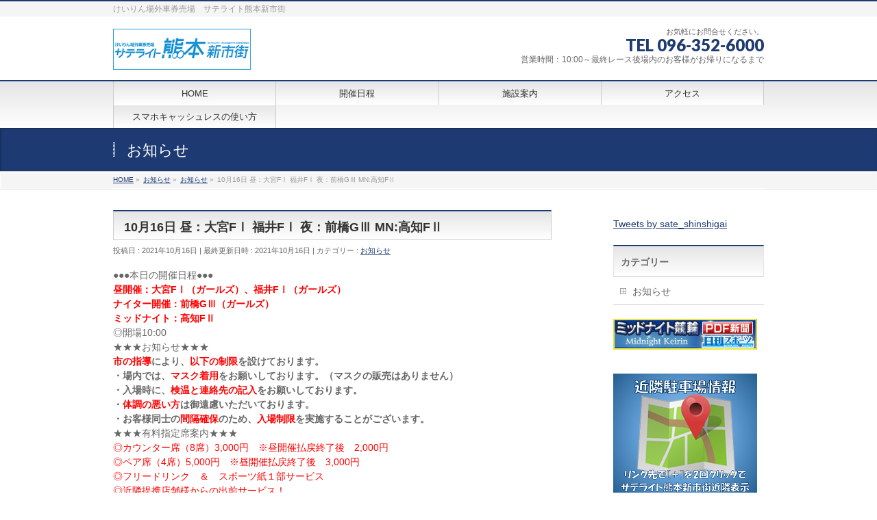

--- FILE ---
content_type: text/html; charset=UTF-8
request_url: http://satellite-kumamoto.jp/news/10%E6%9C%8816%E6%97%A5-%E6%98%BC%EF%BC%9A%E5%A4%A7%E5%AE%AEf%E2%85%B0-%E7%A6%8F%E4%BA%95f%E2%85%B0-%E5%A4%9C%EF%BC%9A%E5%89%8D%E6%A9%8Bg%E2%85%B2-mn%E9%AB%98%E7%9F%A5f%E2%85%B1/
body_size: 12502
content:
<!DOCTYPE html>
<!--[if IE]>
<meta http-equiv="X-UA-Compatible" content="IE=Edge">
<![endif]-->
<html xmlns:fb="http://ogp.me/ns/fb#" lang="ja">
<head>
<meta charset="UTF-8" />
<link rel="start" href="http://satellite-kumamoto.jp" title="HOME" />

<meta id="viewport" name="viewport" content="width=device-width, initial-scale=1">
<title>10月16日 昼：大宮FⅠ 福井FⅠ 夜：前橋GⅢ MN:高知FⅡ | サテライト熊本新市街</title>

	  <meta name='robots' content='max-image-preview:large' />
	<style>img:is([sizes="auto" i], [sizes^="auto," i]) { contain-intrinsic-size: 3000px 1500px }</style>
	<meta name="keywords" content="競輪,場外,車券,自転車,賭け,一攫千金,熊本,くまもん,サテライト,サテライト熊本,場外,新市街,個室" />
<link rel="alternate" type="application/rss+xml" title="サテライト熊本新市街 &raquo; フィード" href="http://satellite-kumamoto.jp/feed/" />
<link rel="alternate" type="application/rss+xml" title="サテライト熊本新市街 &raquo; コメントフィード" href="http://satellite-kumamoto.jp/comments/feed/" />
<meta name="description" content="●●●本日の開催日程●●●昼開催：大宮FⅠ（ガールズ）、福井FⅠ（ガールズ）ナイター開催：前橋GⅢ（ガールズ）ミッドナイト：高知FⅡ◎開場10:00★★★お知らせ★★★市の指導により、以下の制限を設けております。・場内では、マスク着用をお願いしております。（マスクの販売はありません）・入場時に、検温と連絡先の記入をお願いしております。・体調の悪い方は御遠慮いただいております。・お客様同士の間隔確保のため、入場制限を実施す" />
<style type="text/css">.keyColorBG,.keyColorBGh:hover,.keyColor_bg,.keyColor_bg_hover:hover{background-color: #1e73be;}.keyColorCl,.keyColorClh:hover,.keyColor_txt,.keyColor_txt_hover:hover{color: #1e73be;}.keyColorBd,.keyColorBdh:hover,.keyColor_border,.keyColor_border_hover:hover{border-color: #1e73be;}.color_keyBG,.color_keyBGh:hover,.color_key_bg,.color_key_bg_hover:hover{background-color: #1e73be;}.color_keyCl,.color_keyClh:hover,.color_key_txt,.color_key_txt_hover:hover{color: #1e73be;}.color_keyBd,.color_keyBdh:hover,.color_key_border,.color_key_border_hover:hover{border-color: #1e73be;}</style>
<script type="text/javascript">
/* <![CDATA[ */
window._wpemojiSettings = {"baseUrl":"https:\/\/s.w.org\/images\/core\/emoji\/15.0.3\/72x72\/","ext":".png","svgUrl":"https:\/\/s.w.org\/images\/core\/emoji\/15.0.3\/svg\/","svgExt":".svg","source":{"concatemoji":"http:\/\/satellite-kumamoto.jp\/wp-includes\/js\/wp-emoji-release.min.js?ver=6.7.4"}};
/*! This file is auto-generated */
!function(i,n){var o,s,e;function c(e){try{var t={supportTests:e,timestamp:(new Date).valueOf()};sessionStorage.setItem(o,JSON.stringify(t))}catch(e){}}function p(e,t,n){e.clearRect(0,0,e.canvas.width,e.canvas.height),e.fillText(t,0,0);var t=new Uint32Array(e.getImageData(0,0,e.canvas.width,e.canvas.height).data),r=(e.clearRect(0,0,e.canvas.width,e.canvas.height),e.fillText(n,0,0),new Uint32Array(e.getImageData(0,0,e.canvas.width,e.canvas.height).data));return t.every(function(e,t){return e===r[t]})}function u(e,t,n){switch(t){case"flag":return n(e,"\ud83c\udff3\ufe0f\u200d\u26a7\ufe0f","\ud83c\udff3\ufe0f\u200b\u26a7\ufe0f")?!1:!n(e,"\ud83c\uddfa\ud83c\uddf3","\ud83c\uddfa\u200b\ud83c\uddf3")&&!n(e,"\ud83c\udff4\udb40\udc67\udb40\udc62\udb40\udc65\udb40\udc6e\udb40\udc67\udb40\udc7f","\ud83c\udff4\u200b\udb40\udc67\u200b\udb40\udc62\u200b\udb40\udc65\u200b\udb40\udc6e\u200b\udb40\udc67\u200b\udb40\udc7f");case"emoji":return!n(e,"\ud83d\udc26\u200d\u2b1b","\ud83d\udc26\u200b\u2b1b")}return!1}function f(e,t,n){var r="undefined"!=typeof WorkerGlobalScope&&self instanceof WorkerGlobalScope?new OffscreenCanvas(300,150):i.createElement("canvas"),a=r.getContext("2d",{willReadFrequently:!0}),o=(a.textBaseline="top",a.font="600 32px Arial",{});return e.forEach(function(e){o[e]=t(a,e,n)}),o}function t(e){var t=i.createElement("script");t.src=e,t.defer=!0,i.head.appendChild(t)}"undefined"!=typeof Promise&&(o="wpEmojiSettingsSupports",s=["flag","emoji"],n.supports={everything:!0,everythingExceptFlag:!0},e=new Promise(function(e){i.addEventListener("DOMContentLoaded",e,{once:!0})}),new Promise(function(t){var n=function(){try{var e=JSON.parse(sessionStorage.getItem(o));if("object"==typeof e&&"number"==typeof e.timestamp&&(new Date).valueOf()<e.timestamp+604800&&"object"==typeof e.supportTests)return e.supportTests}catch(e){}return null}();if(!n){if("undefined"!=typeof Worker&&"undefined"!=typeof OffscreenCanvas&&"undefined"!=typeof URL&&URL.createObjectURL&&"undefined"!=typeof Blob)try{var e="postMessage("+f.toString()+"("+[JSON.stringify(s),u.toString(),p.toString()].join(",")+"));",r=new Blob([e],{type:"text/javascript"}),a=new Worker(URL.createObjectURL(r),{name:"wpTestEmojiSupports"});return void(a.onmessage=function(e){c(n=e.data),a.terminate(),t(n)})}catch(e){}c(n=f(s,u,p))}t(n)}).then(function(e){for(var t in e)n.supports[t]=e[t],n.supports.everything=n.supports.everything&&n.supports[t],"flag"!==t&&(n.supports.everythingExceptFlag=n.supports.everythingExceptFlag&&n.supports[t]);n.supports.everythingExceptFlag=n.supports.everythingExceptFlag&&!n.supports.flag,n.DOMReady=!1,n.readyCallback=function(){n.DOMReady=!0}}).then(function(){return e}).then(function(){var e;n.supports.everything||(n.readyCallback(),(e=n.source||{}).concatemoji?t(e.concatemoji):e.wpemoji&&e.twemoji&&(t(e.twemoji),t(e.wpemoji)))}))}((window,document),window._wpemojiSettings);
/* ]]> */
</script>
<style id='wp-emoji-styles-inline-css' type='text/css'>

	img.wp-smiley, img.emoji {
		display: inline !important;
		border: none !important;
		box-shadow: none !important;
		height: 1em !important;
		width: 1em !important;
		margin: 0 0.07em !important;
		vertical-align: -0.1em !important;
		background: none !important;
		padding: 0 !important;
	}
</style>
<link rel='stylesheet' id='wp-block-library-css' href='http://satellite-kumamoto.jp/wp-includes/css/dist/block-library/style.min.css?ver=6.7.4' type='text/css' media='all' />
<style id='classic-theme-styles-inline-css' type='text/css'>
/*! This file is auto-generated */
.wp-block-button__link{color:#fff;background-color:#32373c;border-radius:9999px;box-shadow:none;text-decoration:none;padding:calc(.667em + 2px) calc(1.333em + 2px);font-size:1.125em}.wp-block-file__button{background:#32373c;color:#fff;text-decoration:none}
</style>
<style id='global-styles-inline-css' type='text/css'>
:root{--wp--preset--aspect-ratio--square: 1;--wp--preset--aspect-ratio--4-3: 4/3;--wp--preset--aspect-ratio--3-4: 3/4;--wp--preset--aspect-ratio--3-2: 3/2;--wp--preset--aspect-ratio--2-3: 2/3;--wp--preset--aspect-ratio--16-9: 16/9;--wp--preset--aspect-ratio--9-16: 9/16;--wp--preset--color--black: #000000;--wp--preset--color--cyan-bluish-gray: #abb8c3;--wp--preset--color--white: #ffffff;--wp--preset--color--pale-pink: #f78da7;--wp--preset--color--vivid-red: #cf2e2e;--wp--preset--color--luminous-vivid-orange: #ff6900;--wp--preset--color--luminous-vivid-amber: #fcb900;--wp--preset--color--light-green-cyan: #7bdcb5;--wp--preset--color--vivid-green-cyan: #00d084;--wp--preset--color--pale-cyan-blue: #8ed1fc;--wp--preset--color--vivid-cyan-blue: #0693e3;--wp--preset--color--vivid-purple: #9b51e0;--wp--preset--gradient--vivid-cyan-blue-to-vivid-purple: linear-gradient(135deg,rgba(6,147,227,1) 0%,rgb(155,81,224) 100%);--wp--preset--gradient--light-green-cyan-to-vivid-green-cyan: linear-gradient(135deg,rgb(122,220,180) 0%,rgb(0,208,130) 100%);--wp--preset--gradient--luminous-vivid-amber-to-luminous-vivid-orange: linear-gradient(135deg,rgba(252,185,0,1) 0%,rgba(255,105,0,1) 100%);--wp--preset--gradient--luminous-vivid-orange-to-vivid-red: linear-gradient(135deg,rgba(255,105,0,1) 0%,rgb(207,46,46) 100%);--wp--preset--gradient--very-light-gray-to-cyan-bluish-gray: linear-gradient(135deg,rgb(238,238,238) 0%,rgb(169,184,195) 100%);--wp--preset--gradient--cool-to-warm-spectrum: linear-gradient(135deg,rgb(74,234,220) 0%,rgb(151,120,209) 20%,rgb(207,42,186) 40%,rgb(238,44,130) 60%,rgb(251,105,98) 80%,rgb(254,248,76) 100%);--wp--preset--gradient--blush-light-purple: linear-gradient(135deg,rgb(255,206,236) 0%,rgb(152,150,240) 100%);--wp--preset--gradient--blush-bordeaux: linear-gradient(135deg,rgb(254,205,165) 0%,rgb(254,45,45) 50%,rgb(107,0,62) 100%);--wp--preset--gradient--luminous-dusk: linear-gradient(135deg,rgb(255,203,112) 0%,rgb(199,81,192) 50%,rgb(65,88,208) 100%);--wp--preset--gradient--pale-ocean: linear-gradient(135deg,rgb(255,245,203) 0%,rgb(182,227,212) 50%,rgb(51,167,181) 100%);--wp--preset--gradient--electric-grass: linear-gradient(135deg,rgb(202,248,128) 0%,rgb(113,206,126) 100%);--wp--preset--gradient--midnight: linear-gradient(135deg,rgb(2,3,129) 0%,rgb(40,116,252) 100%);--wp--preset--font-size--small: 13px;--wp--preset--font-size--medium: 20px;--wp--preset--font-size--large: 36px;--wp--preset--font-size--x-large: 42px;--wp--preset--spacing--20: 0.44rem;--wp--preset--spacing--30: 0.67rem;--wp--preset--spacing--40: 1rem;--wp--preset--spacing--50: 1.5rem;--wp--preset--spacing--60: 2.25rem;--wp--preset--spacing--70: 3.38rem;--wp--preset--spacing--80: 5.06rem;--wp--preset--shadow--natural: 6px 6px 9px rgba(0, 0, 0, 0.2);--wp--preset--shadow--deep: 12px 12px 50px rgba(0, 0, 0, 0.4);--wp--preset--shadow--sharp: 6px 6px 0px rgba(0, 0, 0, 0.2);--wp--preset--shadow--outlined: 6px 6px 0px -3px rgba(255, 255, 255, 1), 6px 6px rgba(0, 0, 0, 1);--wp--preset--shadow--crisp: 6px 6px 0px rgba(0, 0, 0, 1);}:where(.is-layout-flex){gap: 0.5em;}:where(.is-layout-grid){gap: 0.5em;}body .is-layout-flex{display: flex;}.is-layout-flex{flex-wrap: wrap;align-items: center;}.is-layout-flex > :is(*, div){margin: 0;}body .is-layout-grid{display: grid;}.is-layout-grid > :is(*, div){margin: 0;}:where(.wp-block-columns.is-layout-flex){gap: 2em;}:where(.wp-block-columns.is-layout-grid){gap: 2em;}:where(.wp-block-post-template.is-layout-flex){gap: 1.25em;}:where(.wp-block-post-template.is-layout-grid){gap: 1.25em;}.has-black-color{color: var(--wp--preset--color--black) !important;}.has-cyan-bluish-gray-color{color: var(--wp--preset--color--cyan-bluish-gray) !important;}.has-white-color{color: var(--wp--preset--color--white) !important;}.has-pale-pink-color{color: var(--wp--preset--color--pale-pink) !important;}.has-vivid-red-color{color: var(--wp--preset--color--vivid-red) !important;}.has-luminous-vivid-orange-color{color: var(--wp--preset--color--luminous-vivid-orange) !important;}.has-luminous-vivid-amber-color{color: var(--wp--preset--color--luminous-vivid-amber) !important;}.has-light-green-cyan-color{color: var(--wp--preset--color--light-green-cyan) !important;}.has-vivid-green-cyan-color{color: var(--wp--preset--color--vivid-green-cyan) !important;}.has-pale-cyan-blue-color{color: var(--wp--preset--color--pale-cyan-blue) !important;}.has-vivid-cyan-blue-color{color: var(--wp--preset--color--vivid-cyan-blue) !important;}.has-vivid-purple-color{color: var(--wp--preset--color--vivid-purple) !important;}.has-black-background-color{background-color: var(--wp--preset--color--black) !important;}.has-cyan-bluish-gray-background-color{background-color: var(--wp--preset--color--cyan-bluish-gray) !important;}.has-white-background-color{background-color: var(--wp--preset--color--white) !important;}.has-pale-pink-background-color{background-color: var(--wp--preset--color--pale-pink) !important;}.has-vivid-red-background-color{background-color: var(--wp--preset--color--vivid-red) !important;}.has-luminous-vivid-orange-background-color{background-color: var(--wp--preset--color--luminous-vivid-orange) !important;}.has-luminous-vivid-amber-background-color{background-color: var(--wp--preset--color--luminous-vivid-amber) !important;}.has-light-green-cyan-background-color{background-color: var(--wp--preset--color--light-green-cyan) !important;}.has-vivid-green-cyan-background-color{background-color: var(--wp--preset--color--vivid-green-cyan) !important;}.has-pale-cyan-blue-background-color{background-color: var(--wp--preset--color--pale-cyan-blue) !important;}.has-vivid-cyan-blue-background-color{background-color: var(--wp--preset--color--vivid-cyan-blue) !important;}.has-vivid-purple-background-color{background-color: var(--wp--preset--color--vivid-purple) !important;}.has-black-border-color{border-color: var(--wp--preset--color--black) !important;}.has-cyan-bluish-gray-border-color{border-color: var(--wp--preset--color--cyan-bluish-gray) !important;}.has-white-border-color{border-color: var(--wp--preset--color--white) !important;}.has-pale-pink-border-color{border-color: var(--wp--preset--color--pale-pink) !important;}.has-vivid-red-border-color{border-color: var(--wp--preset--color--vivid-red) !important;}.has-luminous-vivid-orange-border-color{border-color: var(--wp--preset--color--luminous-vivid-orange) !important;}.has-luminous-vivid-amber-border-color{border-color: var(--wp--preset--color--luminous-vivid-amber) !important;}.has-light-green-cyan-border-color{border-color: var(--wp--preset--color--light-green-cyan) !important;}.has-vivid-green-cyan-border-color{border-color: var(--wp--preset--color--vivid-green-cyan) !important;}.has-pale-cyan-blue-border-color{border-color: var(--wp--preset--color--pale-cyan-blue) !important;}.has-vivid-cyan-blue-border-color{border-color: var(--wp--preset--color--vivid-cyan-blue) !important;}.has-vivid-purple-border-color{border-color: var(--wp--preset--color--vivid-purple) !important;}.has-vivid-cyan-blue-to-vivid-purple-gradient-background{background: var(--wp--preset--gradient--vivid-cyan-blue-to-vivid-purple) !important;}.has-light-green-cyan-to-vivid-green-cyan-gradient-background{background: var(--wp--preset--gradient--light-green-cyan-to-vivid-green-cyan) !important;}.has-luminous-vivid-amber-to-luminous-vivid-orange-gradient-background{background: var(--wp--preset--gradient--luminous-vivid-amber-to-luminous-vivid-orange) !important;}.has-luminous-vivid-orange-to-vivid-red-gradient-background{background: var(--wp--preset--gradient--luminous-vivid-orange-to-vivid-red) !important;}.has-very-light-gray-to-cyan-bluish-gray-gradient-background{background: var(--wp--preset--gradient--very-light-gray-to-cyan-bluish-gray) !important;}.has-cool-to-warm-spectrum-gradient-background{background: var(--wp--preset--gradient--cool-to-warm-spectrum) !important;}.has-blush-light-purple-gradient-background{background: var(--wp--preset--gradient--blush-light-purple) !important;}.has-blush-bordeaux-gradient-background{background: var(--wp--preset--gradient--blush-bordeaux) !important;}.has-luminous-dusk-gradient-background{background: var(--wp--preset--gradient--luminous-dusk) !important;}.has-pale-ocean-gradient-background{background: var(--wp--preset--gradient--pale-ocean) !important;}.has-electric-grass-gradient-background{background: var(--wp--preset--gradient--electric-grass) !important;}.has-midnight-gradient-background{background: var(--wp--preset--gradient--midnight) !important;}.has-small-font-size{font-size: var(--wp--preset--font-size--small) !important;}.has-medium-font-size{font-size: var(--wp--preset--font-size--medium) !important;}.has-large-font-size{font-size: var(--wp--preset--font-size--large) !important;}.has-x-large-font-size{font-size: var(--wp--preset--font-size--x-large) !important;}
:where(.wp-block-post-template.is-layout-flex){gap: 1.25em;}:where(.wp-block-post-template.is-layout-grid){gap: 1.25em;}
:where(.wp-block-columns.is-layout-flex){gap: 2em;}:where(.wp-block-columns.is-layout-grid){gap: 2em;}
:root :where(.wp-block-pullquote){font-size: 1.5em;line-height: 1.6;}
</style>
<link rel='stylesheet' id='wp-lightbox-2.min.css-css' href='http://satellite-kumamoto.jp/wp-content/plugins/wp-lightbox-2/styles/lightbox.min.css?ver=1.3.4' type='text/css' media='all' />
<link rel='stylesheet' id='Biz_Vektor_common_style-css' href='http://satellite-kumamoto.jp/wp-content/themes/biz-vektor/css/bizvektor_common_min.css?ver=1.13.1' type='text/css' media='all' />
<link rel='stylesheet' id='Biz_Vektor_Design_style-css' href='http://satellite-kumamoto.jp/wp-content/themes/biz-vektor/design_skins/001/001.css?ver=1.13.1' type='text/css' media='all' />
<link rel='stylesheet' id='Biz_Vektor_plugin_sns_style-css' href='http://satellite-kumamoto.jp/wp-content/themes/biz-vektor/plugins/sns/style_bizvektor_sns.css?ver=6.7.4' type='text/css' media='all' />
<script type="text/javascript" src="http://satellite-kumamoto.jp/wp-includes/js/jquery/jquery.min.js?ver=3.7.1" id="jquery-core-js"></script>
<script type="text/javascript" src="http://satellite-kumamoto.jp/wp-includes/js/jquery/jquery-migrate.min.js?ver=3.4.1" id="jquery-migrate-js"></script>
<link rel="https://api.w.org/" href="http://satellite-kumamoto.jp/wp-json/" /><link rel="alternate" title="JSON" type="application/json" href="http://satellite-kumamoto.jp/wp-json/wp/v2/posts/8789" /><link rel="EditURI" type="application/rsd+xml" title="RSD" href="http://satellite-kumamoto.jp/xmlrpc.php?rsd" />
<link rel="canonical" href="http://satellite-kumamoto.jp/news/10%e6%9c%8816%e6%97%a5-%e6%98%bc%ef%bc%9a%e5%a4%a7%e5%ae%aef%e2%85%b0-%e7%a6%8f%e4%ba%95f%e2%85%b0-%e5%a4%9c%ef%bc%9a%e5%89%8d%e6%a9%8bg%e2%85%b2-mn%e9%ab%98%e7%9f%a5f%e2%85%b1/" />
<link rel='shortlink' href='http://satellite-kumamoto.jp/?p=8789' />
<link rel="alternate" title="oEmbed (JSON)" type="application/json+oembed" href="http://satellite-kumamoto.jp/wp-json/oembed/1.0/embed?url=http%3A%2F%2Fsatellite-kumamoto.jp%2Fnews%2F10%25e6%259c%258816%25e6%2597%25a5-%25e6%2598%25bc%25ef%25bc%259a%25e5%25a4%25a7%25e5%25ae%25aef%25e2%2585%25b0-%25e7%25a6%258f%25e4%25ba%2595f%25e2%2585%25b0-%25e5%25a4%259c%25ef%25bc%259a%25e5%2589%258d%25e6%25a9%258bg%25e2%2585%25b2-mn%25e9%25ab%2598%25e7%259f%25a5f%25e2%2585%25b1%2F" />
<link rel="alternate" title="oEmbed (XML)" type="text/xml+oembed" href="http://satellite-kumamoto.jp/wp-json/oembed/1.0/embed?url=http%3A%2F%2Fsatellite-kumamoto.jp%2Fnews%2F10%25e6%259c%258816%25e6%2597%25a5-%25e6%2598%25bc%25ef%25bc%259a%25e5%25a4%25a7%25e5%25ae%25aef%25e2%2585%25b0-%25e7%25a6%258f%25e4%25ba%2595f%25e2%2585%25b0-%25e5%25a4%259c%25ef%25bc%259a%25e5%2589%258d%25e6%25a9%258bg%25e2%2585%25b2-mn%25e9%25ab%2598%25e7%259f%25a5f%25e2%2585%25b1%2F&#038;format=xml" />
<!-- [ BizVektor OGP ] -->
<meta property="og:site_name" content="サテライト熊本新市街" />
<meta property="og:url" content="http://satellite-kumamoto.jp/news/10%e6%9c%8816%e6%97%a5-%e6%98%bc%ef%bc%9a%e5%a4%a7%e5%ae%aef%e2%85%b0-%e7%a6%8f%e4%ba%95f%e2%85%b0-%e5%a4%9c%ef%bc%9a%e5%89%8d%e6%a9%8bg%e2%85%b2-mn%e9%ab%98%e7%9f%a5f%e2%85%b1/" />
<meta property="fb:app_id" content="" />
<meta property="og:type" content="article" />
<meta property="og:title" content="10月16日 昼：大宮FⅠ 福井FⅠ 夜：前橋GⅢ MN:高知FⅡ | サテライト熊本新市街" />
<meta property="og:description" content="●●●本日の開催日程●●●  昼開催：大宮FⅠ（ガールズ）、福井FⅠ（ガールズ） ナイター開催：前橋GⅢ（ガールズ） ミッドナイト：高知FⅡ  ◎開場10:00  ★★★お知らせ★★★  市の指導により、以下の制限を設けております。 ・場内では、マスク着用をお願いしております。（マスクの販売はありません） ・入場時に、検温と連絡先の記入をお願いしております。 ・体調の悪い方は御遠慮いただいております。 ・お客様同士の間隔確保のため、入場制限を実施す" />
<!-- [ /BizVektor OGP ] -->
<!--[if lte IE 8]>
<link rel="stylesheet" type="text/css" media="all" href="http://satellite-kumamoto.jp/wp-content/themes/biz-vektor/design_skins/001/001_oldie.css" />
<![endif]-->
<link rel="SHORTCUT ICON" HREF="//satellite-kumamoto.jp/wp-content/uploads/2019/06/favicon.ico" /><style type="text/css">
/*-------------------------------------------*/
/*	sidebar child menu display
/*-------------------------------------------*/
#sideTower	ul.localNavi ul.children	{ display:none; }
#sideTower	ul.localNavi li.current_page_ancestor	ul.children,
#sideTower	ul.localNavi li.current_page_item		ul.children,
#sideTower	ul.localNavi li.current-cat				ul.children{ display:block; }
</style>
	<link rel="preconnect" href="https://fonts.gstatic.com">
<link href="https://fonts.googleapis.com/css2?family=Anton&family=Lato:wght@900&display=swap" rel="stylesheet"><link rel="pingback" href="http://satellite-kumamoto.jp/xmlrpc.php" />
<style type="text/css" id="custom-background-css">
body.custom-background { background-color: #ffffff; }
</style>
			<style type="text/css">
a	{ color:#1d3b72; }
a:hover	{ color:#1d3b72;}

a.btn,
.linkBtn.linkBtnS a,
.linkBtn.linkBtnM a,
.moreLink a,
.btn.btnS a,
.btn.btnM a,
.btn.btnL a,
.content p.btn.btnL input,
input[type=button],
input[type=submit],
#searchform input[type=submit],
p.form-submit input[type=submit],
form#searchform input#searchsubmit,
.content form input.wpcf7-submit,
#confirm-button input	{ background-color:#1d3b72;color:#f5f5f5; }

.moreLink a:hover,
.btn.btnS a:hover,
.btn.btnM a:hover,
.btn.btnL a:hover	{ background-color:#1d3b72; color:#f5f5f5;}

#headerTop { border-top-color:#1d3b72;}
#header #headContact #headContactTel	{color:#1d3b72;}

#gMenu	{ border-top:2px solid #1d3b72; }
#gMenu h3.assistive-text {
background-color:#1d3b72;
border-right:1px solid #1d3b72;
background: -webkit-gradient(linear, 0 0, 0 bottom, from(#1d3b72), to(#1d3b72));
background: -moz-linear-gradient(#1d3b72, #1d3b72);
background: linear-gradient(#1d3b72, #1d3b72);
-ms-filter: "progid:DXImageTransform.Microsoft.Gradient(StartColorStr=#1d3b72, EndColorStr=#1d3b72)";
}

#gMenu .menu li.current_page_item > a,
#gMenu .menu li > a:hover { background-color:#1d3b72; }

#pageTitBnr	{ background-color:#1d3b72; }

#panList a	{ color:#1d3b72; }
#panList a:hover	{ color:#1d3b72; }

.content h2,
.content h1.contentTitle,
.content h1.entryPostTitle { border-top:2px solid #1d3b72;}
.content h3	{ border-left-color:#1d3b72;}
.content h4,
.content dt	{ color:#1d3b72; }

.content .infoList .infoCate a:hover	{ background-color:#1d3b72; }

.content .child_page_block h4 a	{ border-color:#1d3b72; }
.content .child_page_block h4 a:hover,
.content .child_page_block p a:hover	{ color:#1d3b72; }

.content .childPageBox ul li.current_page_item li a	{ color:#1d3b72; }

.content .mainFootContact p.mainFootTxt span.mainFootTel	{ color:#1d3b72; }
.content .mainFootContact .mainFootBt a			{ background-color:#1d3b72; }
.content .mainFootContact .mainFootBt a:hover	{ background-color:#1d3b72; }

.sideTower .localHead	{ border-top-color:#1d3b72; }
.sideTower li.sideBnr#sideContact a		{ background-color:#1d3b72; }
.sideTower li.sideBnr#sideContact a:hover	{ background-color:#1d3b72; }
.sideTower .sideWidget h4	{ border-left-color:#1d3b72; }

#pagetop a	{ background-color:#1d3b72; }
#footMenu	{ background-color:#1d3b72;border-top-color:#1d3b72; }

#topMainBnr	{ background-color:#1d3b72; }
#topMainBnrFrame a.slideFrame:hover	{ border:4px solid #1d3b72; }

#topPr .topPrInner h3	{ border-left-color:#1d3b72 ; }
#topPr .topPrInner p.moreLink a	{ background-color:#1d3b72; }
#topPr .topPrInner p.moreLink a:hover { background-color:#1d3b72; }

.paging span,
.paging a	{ color:#1d3b72;border:1px solid #1d3b72; }
.paging span.current,
.paging a:hover	{ background-color:#1d3b72; }

@media (min-width: 770px) {
#gMenu .menu > li.current_page_item > a,
#gMenu .menu > li.current-menu-item > a,
#gMenu .menu > li.current_page_ancestor > a ,
#gMenu .menu > li.current-page-ancestor > a ,
#gMenu .menu > li > a:hover	{
background-color:#1d3b72;
border-right:1px solid #1d3b72;
background: -webkit-gradient(linear, 0 0, 0 bottom, from(#1d3b72), to(#1d3b72));
background: -moz-linear-gradient(#1d3b72, #1d3b72);
background: linear-gradient(#1d3b72, #1d3b72);
-ms-filter: "progid:DXImageTransform.Microsoft.Gradient(StartColorStr=#1d3b72, EndColorStr=#1d3b72)";
}
}
		</style>
<!--[if lte IE 8]>
<style type="text/css">
#gMenu .menu > li.current_page_item > a,
#gMenu .menu > li.current_menu_item > a,
#gMenu .menu > li.current_page_ancestor > a ,
#gMenu .menu > li.current-page-ancestor > a ,
#gMenu .menu > li > a:hover	{
background-color:#1d3b72;
border-right:1px solid #1d3b72;
background: -webkit-gradient(linear, 0 0, 0 bottom, from(#1d3b72), to(#1d3b72));
background: -moz-linear-gradient(#1d3b72, #1d3b72);
background: linear-gradient(#1d3b72, #1d3b72);
-ms-filter: "progid:DXImageTransform.Microsoft.Gradient(StartColorStr=#1d3b72, EndColorStr=#1d3b72)";
}
</style>
<![endif]-->

	<style type="text/css">
/*-------------------------------------------*/
/*	menu divide
/*-------------------------------------------*/
@media (min-width: 970px) { #gMenu .menu > li { width:25%; text-align:center; } }
</style>
<style type="text/css">
/*-------------------------------------------*/
/*	font
/*-------------------------------------------*/
h1,h2,h3,h4,h4,h5,h6,#header #site-title,#pageTitBnr #pageTitInner #pageTit,#content .leadTxt,#sideTower .localHead {font-family: "ヒラギノ角ゴ Pro W3","Hiragino Kaku Gothic Pro","メイリオ",Meiryo,Osaka,"ＭＳ Ｐゴシック","MS PGothic",sans-serif; }
#pageTitBnr #pageTitInner #pageTit { font-weight:lighter; }
#gMenu .menu li a strong {font-family: "ヒラギノ角ゴ Pro W3","Hiragino Kaku Gothic Pro","メイリオ",Meiryo,Osaka,"ＭＳ Ｐゴシック","MS PGothic",sans-serif; }
</style>
<link rel="stylesheet" href="http://satellite-kumamoto.jp/wp-content/themes/biz-vektor/style.css" type="text/css" media="all" />
<style type="text/css">
#powerd{display:none}</style>
				<script type="text/javascript">
			var _gaq = _gaq || [];
			_gaq.push(['_setAccount', 'UA-46365124-1']);
			_gaq.push(['_trackPageview']);
							(function() {
				var ga = document.createElement('script'); ga.type = 'text/javascript'; ga.async = true;
				ga.src = ('https:' == document.location.protocol ? 'https://ssl' : 'http://www') + '.google-analytics.com/ga.js';
				var s = document.getElementsByTagName('script')[0]; s.parentNode.insertBefore(ga, s);
			})();
			</script>
		</head>

<body class="post-template-default single single-post postid-8789 single-format-standard custom-background two-column right-sidebar">

<div id="fb-root"></div>

<div id="wrap">


<!-- [ #headerTop ] -->
<div id="headerTop">
<div class="innerBox">
<div id="site-description">けいりん場外車券売場　サテライト熊本新市街</div>
</div>
</div><!-- [ /#headerTop ] -->

<!-- [ #header ] -->
<header id="header" class="header">
<div id="headerInner" class="innerBox">
<!-- [ #headLogo ] -->
<div id="site-title">
<a href="http://satellite-kumamoto.jp/" title="サテライト熊本新市街" rel="home">
<img src="//satellite-kumamoto.jp/wp-content/uploads/2019/06/satellite-kumamoto-verfoot.png" alt="サテライト熊本新市街" /></a>
</div>
<!-- [ /#headLogo ] -->

<!-- [ #headContact ] -->
<div id="headContact" class="itemClose" onclick="showHide('headContact');"><div id="headContactInner">
<div id="headContactTxt">お気軽にお問合せください。</div>
<div id="headContactTel">TEL 096-352-6000</div>
<div id="headContactTime">営業時間：10:00～最終レース後場内のお客様がお帰りになるまで</div>
</div></div><!-- [ /#headContact ] -->

</div>
<!-- #headerInner -->
</header>
<!-- [ /#header ] -->


<!-- [ #gMenu ] -->
<div id="gMenu" class="itemClose">
<div id="gMenuInner" class="innerBox">
<h3 class="assistive-text" onclick="showHide('gMenu');"><span>MENU</span></h3>
<div class="skip-link screen-reader-text">
	<a href="#content" title="メニューを飛ばす">メニューを飛ばす</a>
</div>
<div class="menu-menu-container"><ul id="menu-menu" class="menu"><li id="menu-item-13" class="menu-item menu-item-type-custom menu-item-object-custom menu-item-home"><a href="http://satellite-kumamoto.jp/"><strong>HOME</strong></a></li>
<li id="menu-item-29" class="menu-item menu-item-type-post_type menu-item-object-page"><a href="http://satellite-kumamoto.jp/race/"><strong>開催日程</strong></a></li>
<li id="menu-item-30" class="menu-item menu-item-type-post_type menu-item-object-page"><a href="http://satellite-kumamoto.jp/annai/"><strong>施設案内</strong></a></li>
<li id="menu-item-28" class="menu-item menu-item-type-post_type menu-item-object-page"><a href="http://satellite-kumamoto.jp/access/"><strong>アクセス</strong></a></li>
<li id="menu-item-14521" class="menu-item menu-item-type-post_type menu-item-object-page"><a href="http://satellite-kumamoto.jp/%e3%82%ad%e3%83%a3%e3%83%83%e3%82%b7%e3%83%a5%e3%83%ac%e3%82%b9%e4%bd%bf%e3%81%84%e6%96%b9/%e3%82%b9%e3%83%9e%e3%83%9b%e3%82%ad%e3%83%a3%e3%83%83%e3%82%b7%e3%83%a5%e3%83%ac%e3%82%b9%e3%81%ae%e4%bd%bf%e3%81%84%e6%96%b9/"><strong>スマホキャッシュレスの使い方</strong></a></li>
</ul></div>
</div><!-- [ /#gMenuInner ] -->
</div>
<!-- [ /#gMenu ] -->


<div id="pageTitBnr">
<div class="innerBox">
<div id="pageTitInner">
<div id="pageTit">
お知らせ</div>
</div><!-- [ /#pageTitInner ] -->
</div>
</div><!-- [ /#pageTitBnr ] -->
<!-- [ #panList ] -->
<div id="panList">
<div id="panListInner" class="innerBox"><ul><li id="panHome" itemprop="itemListElement" itemscope itemtype="http://schema.org/ListItem"><a href="http://satellite-kumamoto.jp" itemprop="item"><span itemprop="name">HOME</span></a> &raquo; </li><li itemprop="itemListElement" itemscope itemtype="http://schema.org/ListItem"><a href="http://satellite-kumamoto.jp" itemprop="item"><span itemprop="name">お知らせ</span></a> &raquo; </li><li itemprop="itemListElement" itemscope itemtype="http://schema.org/ListItem"><a href="http://satellite-kumamoto.jp/category/news/" itemprop="item"><span itemprop="name">お知らせ</span></a> &raquo; </li><li itemprop="itemListElement" itemscope itemtype="http://schema.org/ListItem"><span itemprop="name">10月16日 昼：大宮FⅠ 福井FⅠ 夜：前橋GⅢ MN:高知FⅡ</span></li></ul></div>
</div>
<!-- [ /#panList ] -->

<div id="main" class="main">
<!-- [ #container ] -->
<div id="container" class="innerBox">
	<!-- [ #content ] -->
	<div id="content" class="content">

<!-- [ #post- ] -->
<div id="post-8789" class="post-8789 post type-post status-publish format-standard hentry category-news">
		<h1 class="entryPostTitle entry-title">10月16日 昼：大宮FⅠ 福井FⅠ 夜：前橋GⅢ MN:高知FⅡ</h1>
	<div class="entry-meta">
<span class="published">投稿日 : 2021年10月16日</span>
<span class="updated entry-meta-items">最終更新日時 : 2021年10月16日</span>
<span class="vcard author entry-meta-items">投稿者 : <span class="fn">サテライト 熊本新市街</span></span>
<span class="tags entry-meta-items">カテゴリー :  <a href="http://satellite-kumamoto.jp/category/news/" rel="tag">お知らせ</a></span>
</div>
<!-- .entry-meta -->	<div class="entry-content post-content">
		<div>●●●本日の開催日程●●●</div>
<div></div>
<div><span style="color: #ff0000;"><strong>昼開催：大宮FⅠ（ガールズ）、福井FⅠ（ガールズ）</strong></span></div>
<div><span style="color: #ff0000;"><strong>ナイター開催：前橋GⅢ（ガールズ）</strong></span></div>
<div><span style="color: #ff0000;"><strong>ミッドナイト：高知FⅡ</strong></span></div>
<div></div>
<div>◎開場10:00</div>
<div></div>
<div>★★★お知らせ★★★</div>
<div></div>
<div><strong><span style="color: #ff0000;">市の指導</span>により、<span style="color: #ff0000;">以下の制限</span>を設けております。</strong></div>
<div><strong>・場内では、<span style="color: #ff0000;">マスク着用</span>をお願いしております。（マスクの販売はありません）</strong></div>
<div><strong>・入場時に、<span style="color: #ff0000;">検温と連絡先の記入</span>をお願いしております。</strong></div>
<div><strong>・<span style="color: #ff0000;">体調の悪い方</span>は御遠慮いただいております。</strong></div>
<div><strong>・お客様同士の<span style="color: #ff0000;">間隔確保</span>のため、<span style="color: #ff0000;">入場制限</span>を実施することがございます。</strong></div>
<div></div>
<div>★★★有料指定席案内★★★</div>
<div></div>
<div><span style="color: #ff0000;">◎カウンター席（8席）3,000円　※昼開催払戻終了後　2,000円</span></div>
<div></div>
<div><span style="color: #ff0000;">◎ペア席（4席）5,000円　※昼開催払戻終了後　3,000円</span></div>
<div></div>
<div><span style="color: #ff0000;">◎フリードリンク　＆　スポーツ紙１部サービス</span></div>
<div></div>
<div><span style="color: #ff0000;">◎近隣提携店舗様からの出前サービス！</span></div>
<div></div>
<div>★ご予約専用ダイヤル　　096-352-5979</div>
		
		<div class="entry-utility">
					</div>
		<!-- .entry-utility -->
	</div><!-- .entry-content -->



<div id="nav-below" class="navigation">
	<div class="nav-previous"><a href="http://satellite-kumamoto.jp/news/10%e6%9c%8815%e6%97%a5-%e6%98%bc%ef%bc%9a%e5%a4%a7%e5%ae%aef%e2%85%b0-%e5%a4%9c%ef%bc%9a%e5%89%8d%e6%a9%8bg%e2%85%b2-mn%e9%ab%98%e7%9f%a5f%e2%85%b1/" rel="prev"><span class="meta-nav">&larr;</span> 10月15日 昼：大宮FⅠ 夜：前橋GⅢ MN:高知FⅡ</a></div>
	<div class="nav-next"><a href="http://satellite-kumamoto.jp/news/10%e6%9c%8817%e6%97%a5-%e6%98%bc%ef%bc%9a%e5%a4%a7%e5%ae%aef%e2%85%b0-%e7%a6%8f%e4%ba%95f%e2%85%b0-%e5%a4%9c%ef%bc%9a%e5%89%8d%e6%a9%8bg%e2%85%b2-mn%e9%ab%98%e7%9f%a5f%e2%85%b1/" rel="next">10月17日 昼：大宮FⅠ 福井FⅠ 夜：前橋GⅢ MN:高知FⅡ <span class="meta-nav">&rarr;</span></a></div>
</div><!-- #nav-below -->
</div>
<!-- [ /#post- ] -->


<div id="comments">





</div><!-- #comments -->



</div>
<!-- [ /#content ] -->

<!-- [ #sideTower ] -->
<div id="sideTower" class="sideTower">
<div class="sideWidget widget widget_text" id="text-7">			<div class="textwidget"><p><a class="twitter-timeline" href="https://twitter.com/sate_shinshigai?ref_src=twsrc%5Etfw" data-lang="en" data-width="100%" data-height="400" data-dnt="true">Tweets by sate_shinshigai</a> <script async src="//platform.twitter.com/widgets.js" charset="utf-8"></script></p>
</div>
		</div>	<div class="localSection sideWidget">
	<div class="localNaviBox">
	<h3 class="localHead">カテゴリー</h3>
	<ul class="localNavi">
		<li class="cat-item cat-item-1"><a href="http://satellite-kumamoto.jp/category/news/">お知らせ</a>
</li>
 
	</ul>
	</div>
	</div>
	<div class="sideWidget widget widget_media_image" id="media_image-3"><a href="https://www.nikkansports.com/public_race/keirin/mid_cal/"><img width="210" height="45" src="http://satellite-kumamoto.jp/wp-content/uploads/2018/05/bn_nikkan.png" class="image wp-image-4139  attachment-full size-full" alt="" style="max-width: 100%; height: auto;" decoding="async" loading="lazy" /></a></div><div class="sideWidget widget widget_media_image" id="media_image-7"><a href="https://times-info.net/P43-kumamoto/C101/"><img width="210" height="179" src="http://satellite-kumamoto.jp/wp-content/uploads/2017/08/e04ca071aad37837f12e9ca961cc2e29-1.png" class="image wp-image-3411  attachment-full size-full" alt="" style="max-width: 100%; height: auto;" decoding="async" loading="lazy" /></a></div><div class="sideWidget widget widget_media_image" id="media_image-9"><a href="https://hojo.keirin-autorace.or.jp/hojo_pamph/pdf/hojo_pamph_r02.pdf"><img width="212" height="63" src="http://satellite-kumamoto.jp/wp-content/uploads/2021/04/26_CYCLE_LOGO_235x70.png" class="image wp-image-7961  attachment-212x63 size-212x63" alt="" style="max-width: 100%; height: auto;" decoding="async" loading="lazy" /></a></div><div class="sideWidget widget widget_media_image" id="media_image-5"><a href="https://www.nta.go.jp/publication/pamph/shotoku/kakuteishinkokukankei/koueikyougi/index.htm"><img width="210" height="120" src="http://satellite-kumamoto.jp/wp-content/uploads/2019/06/e955e728213dcb679c44e1cf41086cbe.jpg" class="image wp-image-5557  attachment-full size-full" alt="" style="max-width: 100%; height: auto;" decoding="async" loading="lazy" /></a></div><div class="sideWidget widget widget_media_image" id="media_image-6"><a href="http://keirin.jp/pc/topicsdetail?nnum=5764"><img width="210" height="120" src="http://satellite-kumamoto.jp/wp-content/uploads/2017/06/dad2635859f0dadb944b866df9ecba18.png" class="image wp-image-3161  attachment-full size-full" alt="" style="max-width: 100%; height: auto;" decoding="async" loading="lazy" /></a></div><div class="sideWidget widget widget_media_image" id="media_image-10"><a href="http://satellite-kumamoto.jp/selfchek/"><img width="209" height="74" src="http://satellite-kumamoto.jp/wp-content/uploads/2021/04/bf041e6e38e4ff4d4c898c487b2726f5.jpg" class="image wp-image-7983  attachment-209x74 size-209x74" alt="" style="max-width: 100%; height: auto;" decoding="async" loading="lazy" /></a></div><div class="sideWidget widget widget_media_image" id="media_image-16"><a href="https://www.jka-cycle.jp"><img width="235" height="70" src="http://satellite-kumamoto.jp/wp-content/uploads/2021/07/20210601-CYCLEbnr.jpg" class="image wp-image-8360  attachment-full size-full" alt="" style="max-width: 100%; height: auto;" decoding="async" loading="lazy" /></a></div></div>
<!-- [ /#sideTower ] -->
</div>
<!-- [ /#container ] -->

</div><!-- #main -->

<div id="back-top">
<a href="#wrap">
	<img id="pagetop" src="http://satellite-kumamoto.jp/wp-content/themes/biz-vektor/js/res-vektor/images/footer_pagetop.png" alt="PAGETOP" />
</a>
</div>

<!-- [ #footerSection ] -->
<div id="footerSection">

	<div id="pagetop">
	<div id="pagetopInner" class="innerBox">
	<a href="#wrap">PAGETOP</a>
	</div>
	</div>

	<div id="footMenu">
	<div id="footMenuInner" class="innerBox">
	<div class="menu-foot-container"><ul id="menu-foot" class="menu"><li id="menu-item-122" class="menu-item menu-item-type-post_type menu-item-object-page menu-item-home menu-item-122"><a href="http://satellite-kumamoto.jp/">HOME</a></li>
<li id="menu-item-123" class="menu-item menu-item-type-post_type menu-item-object-page menu-item-123"><a href="http://satellite-kumamoto.jp/access/">アクセス</a></li>
<li id="menu-item-125" class="menu-item menu-item-type-post_type menu-item-object-page menu-item-125"><a href="http://satellite-kumamoto.jp/annai/">施設案内</a></li>
<li id="menu-item-124" class="menu-item menu-item-type-post_type menu-item-object-page menu-item-124"><a href="http://satellite-kumamoto.jp/race/">開催日程</a></li>
<li id="menu-item-121" class="menu-item menu-item-type-post_type menu-item-object-page menu-item-121"><a href="http://satellite-kumamoto.jp/sitemap/">サイトマップ</a></li>
<li id="menu-item-14520" class="menu-item menu-item-type-post_type menu-item-object-page menu-item-14520"><a href="http://satellite-kumamoto.jp/%e3%82%ad%e3%83%a3%e3%83%83%e3%82%b7%e3%83%a5%e3%83%ac%e3%82%b9%e4%bd%bf%e3%81%84%e6%96%b9/%e3%82%b9%e3%83%9e%e3%83%9b%e3%82%ad%e3%83%a3%e3%83%83%e3%82%b7%e3%83%a5%e3%83%ac%e3%82%b9%e3%81%ae%e4%bd%bf%e3%81%84%e6%96%b9/">スマホキャッシュレスの使い方</a></li>
</ul></div>	</div>
	</div>

	<!-- [ #footer ] -->
	<div id="footer">
	<!-- [ #footerInner ] -->
	<div id="footerInner" class="innerBox">
		<dl id="footerOutline">
		<dt><img src="//satellite-kumamoto.jp/wp-content/uploads/2019/06/satellite-kumamoto-verfoot.png" alt="けいりん場外車券売場　サテライト熊本" /></dt>
		<dd>
		〒860-0803<br />
熊本県熊本市中央区新市街4-13<br />
TEL : 096-352-6000<br />
【360日毎日開催】<br />
10:00～21:00（17:00終了の場合もございます。）		</dd>
		</dl>
		<!-- [ #footerSiteMap ] -->
		<div id="footerSiteMap">
</div>
		<!-- [ /#footerSiteMap ] -->
	</div>
	<!-- [ /#footerInner ] -->
	</div>
	<!-- [ /#footer ] -->

	<!-- [ #siteBottom ] -->
	<div id="siteBottom">
	<div id="siteBottomInner" class="innerBox">
	<div id="copy">Copyright &copy; <a href="http://satellite-kumamoto.jp/" rel="home">けいりん場外車券売場　サテライト熊本</a> All Rights Reserved.</div><div id="powerd">Powered by <a href="https://ja.wordpress.org/">WordPress</a> &amp; <a href="https://bizvektor.com" target="_blank" title="無料WordPressテーマ BizVektor(ビズベクトル)"> BizVektor Theme</a> by <a href="https://www.vektor-inc.co.jp" target="_blank" title="株式会社ベクトル -ウェブサイト制作・WordPressカスタマイズ- [ 愛知県名古屋市 ]">Vektor,Inc.</a> technology.</div>	</div>
	</div>
	<!-- [ /#siteBottom ] -->
</div>
<!-- [ /#footerSection ] -->
</div>
<!-- [ /#wrap ] -->
<script type="text/javascript" id="wp-jquery-lightbox-js-extra">
/* <![CDATA[ */
var JQLBSettings = {"fitToScreen":"0","resizeSpeed":"400","displayDownloadLink":"0","navbarOnTop":"0","loopImages":"","resizeCenter":"","marginSize":"","linkTarget":"_self","help":"","prevLinkTitle":"previous image","nextLinkTitle":"next image","prevLinkText":"\u00ab Previous","nextLinkText":"Next \u00bb","closeTitle":"close image gallery","image":"Image ","of":" of ","download":"Download","jqlb_overlay_opacity":"80","jqlb_overlay_color":"#000000","jqlb_overlay_close":"1","jqlb_border_width":"10","jqlb_border_color":"#ffffff","jqlb_border_radius":"0","jqlb_image_info_background_transparency":"100","jqlb_image_info_bg_color":"#ffffff","jqlb_image_info_text_color":"#000000","jqlb_image_info_text_fontsize":"10","jqlb_show_text_for_image":"1","jqlb_next_image_title":"next image","jqlb_previous_image_title":"previous image","jqlb_next_button_image":"http:\/\/satellite-kumamoto.jp\/wp-content\/plugins\/wp-lightbox-2\/styles\/images\/next.gif","jqlb_previous_button_image":"http:\/\/satellite-kumamoto.jp\/wp-content\/plugins\/wp-lightbox-2\/styles\/images\/prev.gif","jqlb_maximum_width":"","jqlb_maximum_height":"","jqlb_show_close_button":"1","jqlb_close_image_title":"close image gallery","jqlb_close_image_max_heght":"22","jqlb_image_for_close_lightbox":"http:\/\/satellite-kumamoto.jp\/wp-content\/plugins\/wp-lightbox-2\/styles\/images\/closelabel.gif","jqlb_keyboard_navigation":"1","jqlb_popup_size_fix":"0"};
/* ]]> */
</script>
<script type="text/javascript" src="http://satellite-kumamoto.jp/wp-content/plugins/wp-lightbox-2/js/dist/wp-lightbox-2.min.js?ver=1.3.4.1" id="wp-jquery-lightbox-js"></script>
<script type="text/javascript" id="biz-vektor-min-js-js-extra">
/* <![CDATA[ */
var bv_sliderParams = {"slideshowSpeed":"5000","animation":"fade"};
/* ]]> */
</script>
<script type="text/javascript" defer="defer" src="http://satellite-kumamoto.jp/wp-content/themes/biz-vektor/js/biz-vektor-min.js?ver=1.13.1" id="biz-vektor-min-js-js"></script>
</body>
</html>